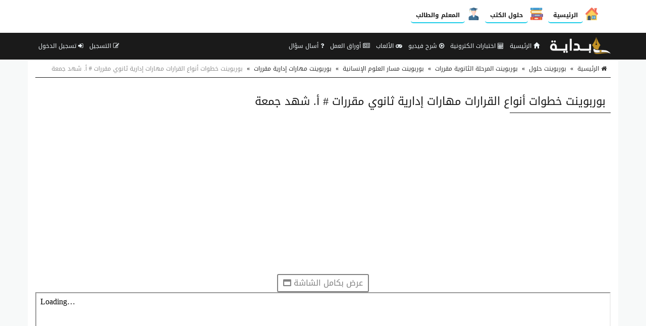

--- FILE ---
content_type: text/html; charset=utf-8
request_url: https://www.google.com/recaptcha/api2/aframe
body_size: 267
content:
<!DOCTYPE HTML><html><head><meta http-equiv="content-type" content="text/html; charset=UTF-8"></head><body><script nonce="l-TK4kxqAB6e--krpBdp_Q">/** Anti-fraud and anti-abuse applications only. See google.com/recaptcha */ try{var clients={'sodar':'https://pagead2.googlesyndication.com/pagead/sodar?'};window.addEventListener("message",function(a){try{if(a.source===window.parent){var b=JSON.parse(a.data);var c=clients[b['id']];if(c){var d=document.createElement('img');d.src=c+b['params']+'&rc='+(localStorage.getItem("rc::a")?sessionStorage.getItem("rc::b"):"");window.document.body.appendChild(d);sessionStorage.setItem("rc::e",parseInt(sessionStorage.getItem("rc::e")||0)+1);localStorage.setItem("rc::h",'1769368716017');}}}catch(b){}});window.parent.postMessage("_grecaptcha_ready", "*");}catch(b){}</script></body></html>